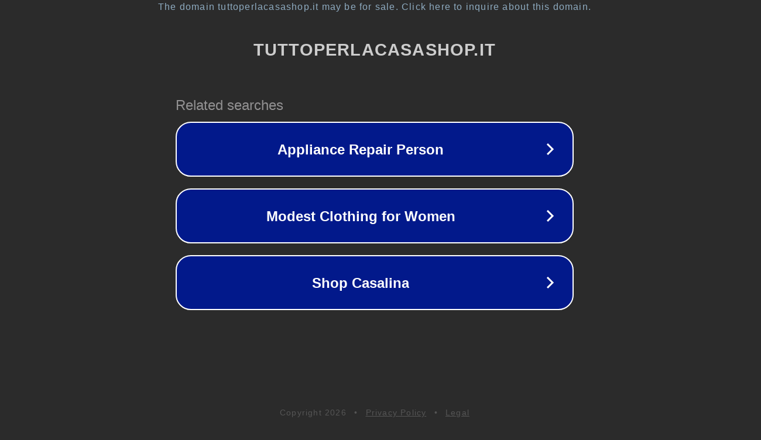

--- FILE ---
content_type: text/html; charset=utf-8
request_url: https://tuttoperlacasashop.it/products/federa-in-pura-seta-50x80cm-comfort-e-bellezza-per-pelle-e-capelli
body_size: 1166
content:
<!doctype html>
<html data-adblockkey="MFwwDQYJKoZIhvcNAQEBBQADSwAwSAJBANDrp2lz7AOmADaN8tA50LsWcjLFyQFcb/P2Txc58oYOeILb3vBw7J6f4pamkAQVSQuqYsKx3YzdUHCvbVZvFUsCAwEAAQ==_t+f5IrEFNdSa1v2DrS8dF6YlkhPMQWoPlT/ZYgTDxJYTN171CH8NFEfcAryIHda4NhKJhKMpIkn1MZucdjGXxQ==" lang="en" style="background: #2B2B2B;">
<head>
    <meta charset="utf-8">
    <meta name="viewport" content="width=device-width, initial-scale=1">
    <link rel="icon" href="[data-uri]">
    <link rel="preconnect" href="https://www.google.com" crossorigin>
</head>
<body>
<div id="target" style="opacity: 0"></div>
<script>window.park = "[base64]";</script>
<script src="/bJpOMBVau.js"></script>
</body>
</html>
